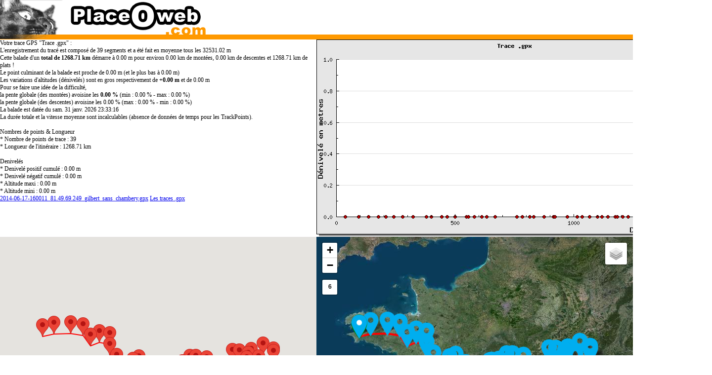

--- FILE ---
content_type: text/html; charset=UTF-8
request_url: https://www.placeoweb.com/gps/gpx/trace.php?gpx=2014-06-17-160011_81.49.69.249_gilbert_sans_chambery.gpx
body_size: 7960
content:
<html>
<head>
<meta name="viewport" content="initial-scale=1.0, user-scalable=yes" />
<meta http-equiv="Content-Type" content="text/html; charset=utf-8">
<title>Trace .gpx : Trace .gpx (2026-01-31T23:33:16+01:00)</title>
<style>
body {
	font-family: tahoma;
	font-size: 12px;

	margin: 0px;
	padding: 0px;

/*	width: 770px; */
/*	text-align: center;		*/
}

.container {
	position: relative;
	height: 400px;
}

.left-element {
	position: absolute;
	left: 0;
	width: 50%;
/*	height: 50%;   */
}

.right-element {
	position: absolute;
	right: 0;
	width: 50%;
/*	height: 50%; */
	text-align: right; /* depends on element width */
}
</style>


<!-- <script type="text/javascript" src="http://maps.google.com/maps/api/js?sensor=false&region=FR"></script> -->
<!-- <script src="https://maps.googleapis.com/maps/api/js?key=AIzaSyDnFNs3jObio42uiVbrGzNPv4X1nygXzCA&callback=initMap" async defer></script> -->
<!-- 2024 OFF pour se concentrer sur IGN -->
<!-- ... le paragraphe suivant : -->
<script src="https://maps.googleapis.com/maps/api/js?key=AIzaSyDnFNs3jObio42uiVbrGzNPv4X1nygXzCA"></script>
<script type="text/javascript">

  function initialize() {

    var flightPlanCoordinates = [
        new google.maps.LatLng(47.97501, -4.16778),
        new google.maps.LatLng(48.05362, -3.66417),
        new google.maps.LatLng(48.05695, -2.92334),
        new google.maps.LatLng(48.00195, -2.37862),
        new google.maps.LatLng(47.6994, -2.0367),
        new google.maps.LatLng(47.79167, -1.64362),
        new google.maps.LatLng(47.7406, -1.1881),
        new google.maps.LatLng(47.407222, -1.178889),
        new google.maps.LatLng(47.081944, -0.87723),
        new google.maps.LatLng(46.96195, -0.15278),
        new google.maps.LatLng(47.03612, 0.10084),
        new google.maps.LatLng(46.78028, 0.55056),
        new google.maps.LatLng(46.58334, 0.63945),
        new google.maps.LatLng(46.62001, 1.08584),
        new google.maps.LatLng(46.84084, 1.62001),
        new google.maps.LatLng(46.86028, 1.72112),
        new google.maps.LatLng(46.88861, 2.04139),
        new google.maps.LatLng(47.06084, 2.3702),
        new google.maps.LatLng(47.05695, 2.638889),
        new google.maps.LatLng(47.00362, 3.11084),
        new google.maps.LatLng(47.23862, 4.26445),
        new google.maps.LatLng(47.22056, 4.56028),
        new google.maps.LatLng(47.14223, 4.96834),
        new google.maps.LatLng(47.26584, 5.09501),
        new google.maps.LatLng(47.43223, 5.62139),
        new google.maps.LatLng(47.273612, 6.083056),
        new google.maps.LatLng(47.205278, 6.080556),
        new google.maps.LatLng(47.04278, 5.43501),
        new google.maps.LatLng(47.010278, 4.896389),
        new google.maps.LatLng(46.82834, 4.81695),
        new google.maps.LatLng(46.56139, 4.97528),
        new google.maps.LatLng(46.29584, 4.795833),
        new google.maps.LatLng(46.141112, 4.713889),
        new google.maps.LatLng(45.92001, 4.63501),
        new google.maps.LatLng(45.72945, 4.93889),
        new google.maps.LatLng(45.65278, 4.91223),
        new google.maps.LatLng(45.46278, 4.82778),
        new google.maps.LatLng(45.25501, 4.82473),
        new google.maps.LatLng(44.91556, 4.96862)
    ];

//    var myLatLng = new google.maps.LatLng(0, -180);
//    var myLatLng = new google.maps.LatLng(42.558954, 2.354701);
    var myLatLng = new google.maps.LatLng(46.486255, 0.957638);
    var myOptions = {
      zoom: 13,

      // https://developers.google.com/maps/documentation/javascript/controls
      zoomControl: true,
      mapTypeControl: true,
      scaleControl: true,
      streetViewControl: true,
      rotateControl: true,
      fullscreenControl: true,

      center: myLatLng,
      mapTypeId: google.maps.MapTypeId.TERRAIN	// vue en relief
//      mapTypeId: google.maps.MapTypeId.HYBRID	// mixte plan des routes et vue de satellite
//      mapTypeId: google.maps.MapTypeId.ROADMAP	// plan des routes
//      mapTypeId: google.maps.MapTypeId.SATELLITE	// vue de satellite
    };

    var map = new google.maps.Map(document.getElementById("map_canvas"), myOptions);

//  http://code.google.com/intl/fr/apis/maps/documentation/javascript/reference.html
//  alert(flightPlanCoordinates);		// (42.9384355, 2.2320991000000276),(42.9385884, 2.2322252000000162),(42.9390703, 2.2324118000000226),(42.9395294, 2.2326841000000286),(42.9396119, 2.232504199999994),(42.9397223, 2.232380799999987)
//  alert(flightPlanCoordinates[0]);	// (42.9384355, 2.2320991000000276)
//	alert(flightPlanCoordinates[0].lat);	//	function () { return this[a]; }
//	alert(flightPlanCoordinates[0].lng);	//	function () { return this[a]; }
//	alert(flightPlanCoordinates[0].toString());
//	alert(flightPlanCoordinates[0].lat());	// 42.9384355
//	alert(flightPlanCoordinates[0].lng());	// 2.2320991000000276

var bounds = new google.maps.LatLngBounds();
for (var i = 0; i < flightPlanCoordinates.length; i++) {
//     var Lieu = tableauLieux[i];
     var pointLieu = new google.maps.LatLng(flightPlanCoordinates[i].lat(), flightPlanCoordinates[i].lng());
     bounds.extend(pointLieu);
//     var marqueurLieu = new google.maps.Marker({
//          position: pointLieu,
//          map: map,
//          title: flightPlanCoordinates[0].toString()
//     });
}
map.fitBounds(bounds);
//alert(bounds.getCenter());	// (42.9390789, 2.232391600000028)

    var flightPath = new google.maps.Polyline({
      path: flightPlanCoordinates,
      strokeColor: "#FF0000",
      strokeOpacity: 1.0,
      strokeWeight: 2
    });

   flightPath.setMap(map);

// V2
//   http://groups.google.com/group/google-chart-api/web/chart-types-for-map-pins?pli=1
//   http://www.lonewolfdesigns.co.uk/adding-pins-waypoints-routes-google-maps/
//   var point = new GLatLng(51.282798,-2.765477);
//   var letteredIcon = new GIcon(G_DEFAULT_ICON);
//   letteredIcon.image = "http://www.google.com/mapfiles/markerA.png";
//   markerOptions = { icon:letteredIcon };
//   var marker = new GMarker(point, markerOptions);


//	var point = new GLatLng(51.282798,-2.765477);
//	map.addOverlay(new GMarker(point));

//http://code.google.com/intl/fr/apis/maps/documentation/javascript/reference.html
//http://code.google.com/p/gmaps-api-issues/wiki/JavascriptMapsAPIv3Changelog
//http://www.weboblog.fr/api-map/googlemap-v3
//http://google-maps-api-version-3.touraineverte.com/fr/reference/reference.php
//http://www.weboblog.fr/demos-google-map-v3
		var marker = new google.maps.Marker({
		  position: new google.maps.LatLng(47.97501,-4.16778),
		  map: map,
		  /* Attribution de l'icône personnalisée à notre marker */
		  /*icon : monIconPerso,*/
		  title:"LFRQ"
		});
		var marker = new google.maps.Marker({
		  position: new google.maps.LatLng(48.05362,-3.66417),
		  map: map,
		  /* Attribution de l'icône personnalisée à notre marker */
		  /*icon : monIconPerso,*/
		  title:"LFES"
		});
		var marker = new google.maps.Marker({
		  position: new google.maps.LatLng(48.05695,-2.92334),
		  map: map,
		  /* Attribution de l'icône personnalisée à notre marker */
		  /*icon : monIconPerso,*/
		  title:"LFED"
		});
		var marker = new google.maps.Marker({
		  position: new google.maps.LatLng(48.00195,-2.37862),
		  map: map,
		  /* Attribution de l'icône personnalisée à notre marker */
		  /*icon : monIconPerso,*/
		  title:"LFRP"
		});
		var marker = new google.maps.Marker({
		  position: new google.maps.LatLng(47.6994,-2.0367),
		  map: map,
		  /* Attribution de l'icône personnalisée à notre marker */
		  /*icon : monIconPerso,*/
		  title:"LFER"
		});
		var marker = new google.maps.Marker({
		  position: new google.maps.LatLng(47.79167,-1.64362),
		  map: map,
		  /* Attribution de l'icône personnalisée à notre marker */
		  /*icon : monIconPerso,*/
		  title:"LFSS"
		});
		var marker = new google.maps.Marker({
		  position: new google.maps.LatLng(47.7406,-1.1881),
		  map: map,
		  /* Attribution de l'icône personnalisée à notre marker */
		  /*icon : monIconPerso,*/
		  title:"LFTQ"
		});
		var marker = new google.maps.Marker({
		  position: new google.maps.LatLng(47.407222,-1.178889),
		  map: map,
		  /* Attribution de l'icône personnalisée à notre marker */
		  /*icon : monIconPerso,*/
		  title:"LFFI"
		});
		var marker = new google.maps.Marker({
		  position: new google.maps.LatLng(47.081944,-0.87723),
		  map: map,
		  /* Attribution de l'icône personnalisée à notre marker */
		  /*icon : monIconPerso,*/
		  title:"LFOU"
		});
		var marker = new google.maps.Marker({
		  position: new google.maps.LatLng(46.96195,-0.15278),
		  map: map,
		  /* Attribution de l'icône personnalisée à notre marker */
		  /*icon : monIconPerso,*/
		  title:"LFCT"
		});
		var marker = new google.maps.Marker({
		  position: new google.maps.LatLng(47.03612,0.10084),
		  map: map,
		  /* Attribution de l'icône personnalisée à notre marker */
		  /*icon : monIconPerso,*/
		  title:"LFDL"
		});
		var marker = new google.maps.Marker({
		  position: new google.maps.LatLng(46.78028,0.55056),
		  map: map,
		  /* Attribution de l'icône personnalisée à notre marker */
		  /*icon : monIconPerso,*/
		  title:"LFCA"
		});
		var marker = new google.maps.Marker({
		  position: new google.maps.LatLng(46.58334,0.63945),
		  map: map,
		  /* Attribution de l'icône personnalisée à notre marker */
		  /*icon : monIconPerso,*/
		  title:"LFDW"
		});
		var marker = new google.maps.Marker({
		  position: new google.maps.LatLng(46.62001,1.08584),
		  map: map,
		  /* Attribution de l'icône personnalisée à notre marker */
		  /*icon : monIconPerso,*/
		  title:"LFEL"
		});
		var marker = new google.maps.Marker({
		  position: new google.maps.LatLng(46.84084,1.62001),
		  map: map,
		  /* Attribution de l'icône personnalisée à notre marker */
		  /*icon : monIconPerso,*/
		  title:"LFEJ"
		});
		var marker = new google.maps.Marker({
		  position: new google.maps.LatLng(46.86028,1.72112),
		  map: map,
		  /* Attribution de l'icône personnalisée à notre marker */
		  /*icon : monIconPerso,*/
		  title:"LFLX"
		});
		var marker = new google.maps.Marker({
		  position: new google.maps.LatLng(46.88861,2.04139),
		  map: map,
		  /* Attribution de l'icône personnalisée à notre marker */
		  /*icon : monIconPerso,*/
		  title:"LFEK"
		});
		var marker = new google.maps.Marker({
		  position: new google.maps.LatLng(47.06084,2.3702),
		  map: map,
		  /* Attribution de l'icône personnalisée à notre marker */
		  /*icon : monIconPerso,*/
		  title:"LFLD"
		});
		var marker = new google.maps.Marker({
		  position: new google.maps.LatLng(47.05695,2.638889),
		  map: map,
		  /* Attribution de l'icône personnalisée à notre marker */
		  /*icon : monIconPerso,*/
		  title:"LFOA"
		});
		var marker = new google.maps.Marker({
		  position: new google.maps.LatLng(47.00362,3.11084),
		  map: map,
		  /* Attribution de l'icône personnalisée à notre marker */
		  /*icon : monIconPerso,*/
		  title:"LFQG"
		});
		var marker = new google.maps.Marker({
		  position: new google.maps.LatLng(47.23862,4.26445),
		  map: map,
		  /* Attribution de l'icône personnalisée à notre marker */
		  /*icon : monIconPerso,*/
		  title:"LFEW"
		});
		var marker = new google.maps.Marker({
		  position: new google.maps.LatLng(47.22056,4.56028),
		  map: map,
		  /* Attribution de l'icône personnalisée à notre marker */
		  /*icon : monIconPerso,*/
		  title:"LFEP"
		});
		var marker = new google.maps.Marker({
		  position: new google.maps.LatLng(47.14223,4.96834),
		  map: map,
		  /* Attribution de l'icône personnalisée à notre marker */
		  /*icon : monIconPerso,*/
		  title:"LFGZ"
		});
		var marker = new google.maps.Marker({
		  position: new google.maps.LatLng(47.26584,5.09501),
		  map: map,
		  /* Attribution de l'icône personnalisée à notre marker */
		  /*icon : monIconPerso,*/
		  title:"LFSD"
		});
		var marker = new google.maps.Marker({
		  position: new google.maps.LatLng(47.43223,5.62139),
		  map: map,
		  /* Attribution de l'icône personnalisée à notre marker */
		  /*icon : monIconPerso,*/
		  title:"LFEV"
		});
		var marker = new google.maps.Marker({
		  position: new google.maps.LatLng(47.273612,6.083056),
		  map: map,
		  /* Attribution de l'icône personnalisée à notre marker */
		  /*icon : monIconPerso,*/
		  title:"LFSA"
		});
		var marker = new google.maps.Marker({
		  position: new google.maps.LatLng(47.205278,6.080556),
		  map: map,
		  /* Attribution de l'icône personnalisée à notre marker */
		  /*icon : monIconPerso,*/
		  title:"LFQM"
		});
		var marker = new google.maps.Marker({
		  position: new google.maps.LatLng(47.04278,5.43501),
		  map: map,
		  /* Attribution de l'icône personnalisée à notre marker */
		  /*icon : monIconPerso,*/
		  title:"LFGJ"
		});
		var marker = new google.maps.Marker({
		  position: new google.maps.LatLng(47.010278,4.896389),
		  map: map,
		  /* Attribution de l'icône personnalisée à notre marker */
		  /*icon : monIconPerso,*/
		  title:"LFGF"
		});
		var marker = new google.maps.Marker({
		  position: new google.maps.LatLng(46.82834,4.81695),
		  map: map,
		  /* Attribution de l'icône personnalisée à notre marker */
		  /*icon : monIconPerso,*/
		  title:"LFLH"
		});
		var marker = new google.maps.Marker({
		  position: new google.maps.LatLng(46.56139,4.97528),
		  map: map,
		  /* Attribution de l'icône personnalisée à notre marker */
		  /*icon : monIconPerso,*/
		  title:"LFFX"
		});
		var marker = new google.maps.Marker({
		  position: new google.maps.LatLng(46.29584,4.795833),
		  map: map,
		  /* Attribution de l'icône personnalisée à notre marker */
		  /*icon : monIconPerso,*/
		  title:"LFLM"
		});
		var marker = new google.maps.Marker({
		  position: new google.maps.LatLng(46.141112,4.713889),
		  map: map,
		  /* Attribution de l'icône personnalisée à notre marker */
		  /*icon : monIconPerso,*/
		  title:"LFHW"
		});
		var marker = new google.maps.Marker({
		  position: new google.maps.LatLng(45.92001,4.63501),
		  map: map,
		  /* Attribution de l'icône personnalisée à notre marker */
		  /*icon : monIconPerso,*/
		  title:"LFHV"
		});
		var marker = new google.maps.Marker({
		  position: new google.maps.LatLng(45.72945,4.93889),
		  map: map,
		  /* Attribution de l'icône personnalisée à notre marker */
		  /*icon : monIconPerso,*/
		  title:"LFLY"
		});
		var marker = new google.maps.Marker({
		  position: new google.maps.LatLng(45.65278,4.91223),
		  map: map,
		  /* Attribution de l'icône personnalisée à notre marker */
		  /*icon : monIconPerso,*/
		  title:"LFHJ"
		});
		var marker = new google.maps.Marker({
		  position: new google.maps.LatLng(45.46278,4.82778),
		  map: map,
		  /* Attribution de l'icône personnalisée à notre marker */
		  /*icon : monIconPerso,*/
		  title:"LFHH"
		});
		var marker = new google.maps.Marker({
		  position: new google.maps.LatLng(45.25501,4.82473),
		  map: map,
		  /* Attribution de l'icône personnalisée à notre marker */
		  /*icon : monIconPerso,*/
		  title:"LFLR"
		});
		var marker = new google.maps.Marker({
		  position: new google.maps.LatLng(44.91556,4.96862),
		  map: map,
		  /* Attribution de l'icône personnalisée à notre marker */
		  /*icon : monIconPerso,*/
		  title:"LFLU"
		});

//GEvent.addListener(marker, "click", function() {
//    marker.openInfoWindowHtml("This is the carpark at the start of the route.");
//  });
//
//map.addOverlay(marker);

//   alert('is load');
  }


// Onload handler to fire off the app.
google.maps.event.addDomListener(window, 'load', initialize);

</script>

<!-- -->


<style>

/* https://github.com/azavea/Leaflet.zoomdisplay */
/* https://azavea.github.io/Leaflet.zoomdisplay/css/leaflet.zoomdisplay.css */
/* .leaflet-control-zoom-display { */
/*     background-color: #fff; */
/*     border-bottom: 1px solid #ccc; */
/*     width: 26px; */
/*     height: 26px; */
/*     line-height: 26px; */
/*     display: block; */
/*     text-align: center; */
/*     text-decoration: none; */
/*     color: black; */
/*     padding-top: 0.3em; */
/*     font: bold 12px/20px Tahoma, Verdana, sans-serif; */
/* } */

 .leaflet-control-zoom-display {
     background-color: #fff;
     border-bottom: 1px solid #ccc;
     width: 30px;
     height: 26px;
     line-height: 26px;
     display: block;
     text-align: center;
     text-decoration: none;
     color: black;
     padding-top: 0.3em;
     font: bold 12px/20px Tahoma, Verdana, sans-serif;
 }

</style>

<!-- Avant 2024 -->
<!-- Apres 2024 -->
<link rel="stylesheet" href="leaflet-1.9.0/leaflet.css" /><!-- https://unpkg.com/leaflet@1.6.0/dist/leaflet.css -->
<script src="leaflet-1.9.0/leaflet.js"></script><!-- https://unpkg.com/leaflet@1.6.0/dist/leaflet.js -->
<script src="leaflet/plugins/leaflet-gpx-1.5.0/gpx.js"></script><!-- https://cdnjs.cloudflare.com/ajax/libs/leaflet-gpx/1.4.0/gpx.min.js -->
<script src="leaflet/plugins/zoomdisplay/leaflet.zoomdisplay.js"></script><!-- https://azavea.github.io/Leaflet.zoomdisplay/js/leaflet.zoomdisplay.js -->

<!-- Avant 2024 -->
<!--
<script data-key="s959eke62g7ebfvo8zkmni91" src="leaflet/plugins/geoportail/GpPluginLeaflet-2.1.5/leaflet/GpPluginLeaflet.js"></script>
<link rel="stylesheet" href="leaflet/plugins/geoportail/GpPluginLeaflet-2.1.5/leaflet/GpPluginLeaflet.css" />
 -->
<!-- Apres 2024 -->
<!-- <script data-key="s959eke62g7ebfvo8zkmni91" src="leaflet-plugins/geoplateforme/GpPluginLeaflet-2.4.1/GpPluginLeaflet.js"></script> -->
<script data-key="" src="leaflet-plugins/geoplateforme/GpPluginLeaflet-2.4.1/GpPluginLeaflet.js"></script>
<link rel="stylesheet" href="leaflet-plugins/geoplateforme/GpPluginLeaflet-2.4.1/GpPluginLeaflet.css" />


<script>
     window.onload = function () {
         // votre utilisation de l'extension Géoportail pour Leaflet

/*
// Création de la carte
var map  = L.map('map', {
    zoom : 10,
    center : L.latLng(48, 2)
});

// Création de la couche
var lyr = L.geoportalLayer.WMTS({
// 	layer  : "ORTHOIMAGERY.ORTHOPHOTOS"
// 	layer  : "GEOGRAPHICALGRIDSYSTEMS.PLANIGNV2"
	layer  : "GEOGRAPHICALGRIDSYSTEMS.MAPS"

}) ;

lyr.addTo(map); // ou map.addLayer(lyr);
*/

/**
Clé pour un site Web (WMTS et services géocodage, itinéraire ...)
Nom										Nom technique
Photographies aériennes              	ORTHOIMAGERY.ORTHOPHOTOS - WMTS
PLAN IGN V2								GEOGRAPHICALGRIDSYSTEMS.PLANIGNV2 - WMTS
Cartes IGN								GEOGRAPHICALGRIDSYSTEMS.MAPS - WMTS
Parcellaire Express (PCI)				CADASTRALPARCELS.PARCELLAIRE_EXPRESS - WMTS
Limites administratives					LIMITES_ADMINISTRATIVES_EXPRESS.LATEST - WMTS
Altitude								ELEVATION.SLOPES - WMTS
geocodage Administratif					Administratif
geocodage Adresses						StreetAddress
geocodage Toponymes 					PositionOfInterest
geocodage Parcelles cadastrales			CadastralParcel
Calcul d’itinéraire - Piéton			Pieton
Calcul d’itinéraire - Voiture			Voiture
Isochrones - Piéton 					Pieton
Isochrones – Voiture					Voiture
*/


/**
 * Plusieurs layers : https://leafletjs.com/examples/layers-control/
 */
 /*
var cities = L.layerGroup();

L.marker([39.61, -105.02]).bindPopup('This is Littleton, CO.').addTo(cities),
L.marker([39.74, -104.99]).bindPopup('This is Denver, CO.').addTo(cities),
L.marker([39.73, -104.8]).bindPopup('This is Aurora, CO.').addTo(cities),
L.marker([39.77, -105.23]).bindPopup('This is Golden, CO.').addTo(cities);

var mbAttr = 'Map data &copy; <a href="https://www.openstreetmap.org/">OpenStreetMap</a> contributors, ' +
		'<a href="https://creativecommons.org/licenses/by-sa/2.0/">CC-BY-SA</a>, ' +
		'Imagery © <a href="https://www.mapbox.com/">Mapbox</a>',
	mbUrl = 'https://api.mapbox.com/styles/v1/{id}/tiles/{z}/{x}/{y}?access_token=pk.eyJ1IjoibWFwYm94IiwiYSI6ImNpejY4NXVycTA2emYycXBndHRqcmZ3N3gifQ.rJcFIG214AriISLbB6B5aw';

var grayscale   = L.tileLayer(mbUrl, {id: 'mapbox/light-v9', tileSize: 512, zoomOffset: -1, attribution: mbAttr}),
	streets  = L.tileLayer(mbUrl, {id: 'mapbox/streets-v11', tileSize: 512, zoomOffset: -1, attribution: mbAttr});

var map = L.map('map', {
	center: [39.73, -104.99],
	zoom: 10,
	layers: [grayscale, cities]
});

var baseLayers = {
	"Grayscale": grayscale,
	"Streets": streets
};

var overlays = {
	"Cities": cities
};

L.control.layers(baseLayers, overlays).addTo(map);
*/

// https://www.google.com/maps/@42.671342,2.9007119,15.75z

var layerPHOTOS = L.geoportalLayer.WMTS({
	layer  : "ORTHOIMAGERY.ORTHOPHOTOS"
}) ;

/* Avant 2024 */

var layerPLAN = L.geoportalLayer.WMTS({
	layer  : "GEOGRAPHICALGRIDSYSTEMS.PLANIGNV2",
	format : "image/png",
	defaultWmtsParams: {
		format : "image/png"
	}
}) ;
/*
   * @constructor
   * @param {String} url - url service
   * @param {Object} options - options for function call.
   * @param {Array} [options.originators] - originators
   * @param {Array} [options.legends] - legends
   * @param {Array} [options.metadata] - metadata
   * @param {String} [options.title] - title
   * @param {String} [options.description] - description
   * @param {String} [options.quicklookUrl] - quicklookUrl
   * @param {Object} options.paramsWmts - WMTS options
   * @param {String} options.paramsWmts.service - "WMTS",
   * @param {String} options.paramsWmts.request - "GetTile",
   * @param {String} options.paramsWmts.version - "1.0.0",
   * @param {String} options.paramsWmts.layer - "",
   * @param {String} options.paramsWmts.style - "",
   * @param {String} options.paramsWmts.tilematrixset - "PM",
   * @param {String} options.paramsWmts.format - "image/jpeg"
   * @param {Object} [options.paramsNative] - other options for L.TileLayer function (see {@link http://leafletjs.com/reference.html#tilelayer-options})
   * @example
   * var wmts = new WMTS("https://data.geopf.fr/wmts", {
   *     paramsNative : {
   *         minZoom : 1,
   *         maxZoom : 21
   *     },
   *     paramsWmts   : {
   *         layer   : "ORTHOIMAGERY.ORTHOPHOTOS",
   *         style   : "normal",
   *         format  : "image/jpeg",
   *         version : "1.0.0",
   *         tilematrixset : "PM"
   *     },
   *     originators  : [],
   *     legends      : [],
   *     metadata     : [],
   *     title        : "",
   *     description  : "",
   *     quicklookUrl : ""
 */
/* Apres 2024 */
/* ... */
/*
    // params du service WMS (par defaut)
    var paramsWms = {
      layers: this.options.layer,
      styles: this.params.styles || "normal",
      format: this.params.format || "image/jpeg",
      version: this.params.version || "1.3.0"
    };
    if (serviceUrl.includes("/private/")) {
      var apiKey = this.options.apiKey || _Common_Utils_Config__WEBPACK_IMPORTED_MODULE_3__["default"].configuration.getLayerKey(_Common_Utils_Config__WEBPACK_IMPORTED_MODULE_3__["default"].configuration.getLayerId(paramsWms.layers, "WMS"))[0];
    }
 */

var layerMAP = L.geoportalLayer.WMTS({
	layer  : "GEOGRAPHICALGRIDSYSTEMS.MAPS"
}) ;

var urlGPX = "https://www.placeoweb.com/gps/gpx/files/2014-06-17-160011_81.49.69.249_gilbert_sans_chambery.gpx";
var layerGPX = new L.GPX(urlGPX, {
		async: true,
		// About marker icons
		marker_options: {
			startIconUrl: 'leaflet/plugins/leaflet-gpx-1.5.0/pin-icon-start.png',
			endIconUrl: 'leaflet/plugins/leaflet-gpx-1.5.0/pin-icon-end.png',
			shadowUrl: 'leaflet/plugins/leaflet-gpx-1.5.0/pin-shadow.png',

			// About waypoints
		    wptIconUrls: {
		      '': 'leaflet/plugins/leaflet-gpx-1.5.0/pin-icon-wpt.png'
// 		      'Geocache Found': 'img/gpx/geocache.png',
// 		      'Park': 'img/gpx/tree.png'
		    }
		},
		// Line styling
		// leaflet-gpx understands the GPX Style extension : http://www.topografix.com/GPX/gpx_style/0/2/
		 polyline_options: {
		   color: 'red',
		   opacity: 1,
		   weight: 4
// 		   lineCap: 'round' // {'butt'|'round'|'square'}
		 }

		// GPX parsing options
		// Multiple track segments within each track
//   gpx_options: {
//     joinTrackSegments: false
//   }

	}).on('loaded', function(e) {
		map.fitBounds(e.target.getBounds());
// 	}).addTo(map);

	});

// Création de la carte
// 	layers: [layerPHOTOS, layerPLAN, layerMAP, layerGPX],
var map = L.map('GeoportalVisuDiv', {
    zoom : 10,
    center : L.latLng(46.486255, 0.957638),
	layers: [layerPHOTOS, layerMAP, layerGPX],
	attributionControl: false
	,
	format : "image/png"
});

var baseLayers = {
	"Photos": layerPHOTOS,
	"Plan": layerPLAN,
	"Carte": layerMAP
};

var overlays = {
	"Trace": layerGPX
};

L.control.layers(baseLayers, overlays).addTo(map);

// "Leaflet  show zoom level"
// https://gis.stackexchange.com/questions/198435/how-to-get-current-scale-of-a-leaflet-map
// https://github.com/azavea/Leaflet.zoomdisplay
// https://leafletjs.com/examples/zoom-levels/

//add a scale at at your map. (l'échelle en "m"/"ft")
var scale = L.control.scale({imperial: false}).addTo(map);


/**
 * TUTOS

https://zestedesavoir.com/tutoriels/1365/des-cartes-sur-votre-site/
	Apprenons à utiliser Leaflet pour embarquer des cartes géographiques sur un site

https://mercantour.info/gpxmap.html
	https://mercantour.info/topoview.html

 * PLUGINS (GPX)

https://leafletjs.com/plugins.html

https://github.com/mapbox/leaflet-omnivore
	universal format parser for Leaflet & Mapbox.js

https://github.com/makinacorpus/Leaflet.FileLayer
	Loads files locally (GeoJSON, KML, GPX) as layers using HTML5 File API
	Loads local files (GeoJSON, JSON, GPX, KML) into the map using the HTML5 FileReader API, without server call !

https://github.com/mpetazzoni/leaflet-gpx
	A GPX track plugin for Leaflet.js
	As it parses the GPX data, it will record information about the recorded track, including total time, moving time, total distance, elevation stats and heart-rate.

 */

     }


 </script>



</head>

<body>
<table width="100%" border="0" cellspacing="0" cellpadding="0" background="//www.placeoweb.com/images/placeoweb_pixel_droit.gif">
  <tr>
    <td width="420" style="display:block;">
    	<a href="//www.placeoweb.com/">
    		<img style="display:block;" src="//www.placeoweb.com/images/placeoweb.gif" width="420" height="80" border="0" title="Retournez &agrave; l'accueil de www.placeoweb.com" alt="Retournez &agrave; l'accueil de www.placeoweb.com">
    	</a>
    </td>
    <td align="center" style="border-spacing: 0;">
        <table border="0" cellspacing="0" cellpadding="0" height="80"><!-- style="display:block;" width="468" height="60" -->
          <tr>
            <!-- <td><img src="//www.placeoweb.com/images/pub.gif" width="100" height="90" alt="pub"></td> --><!-- style="display:block;"  -->
            <td height="60" style="display:block;"><!-- bgcolor="#FF9900"  width="728" style="display:block;" -->

<script type="text/javascript"><!--
google_ad_client = "pub-1234914630745517";
google_ad_width =  468; // 728; 320; 300; 468
google_ad_height =  60; //  90; 100;  50;  60
google_ad_format = "468x60_as"; // 468x60_as
google_ad_type = "text_image";
google_ad_channel = "";
google_color_border = "FF9900";
google_color_bg = "FF9900";
google_color_link = "000000";
google_color_url = "FFFFFF";
google_color_text = "E6E6E6";
//--></script>
<script type="text/javascript"
  src="https://pagead2.googlesyndication.com/pagead/show_ads.js">
</script>
			</td>
			<!-- <td><img style="display:block;" src="//www.placeoweb.com/images/pub_d.gif" width="100" height="90"></td> -->
          </tr>
        </table>
    </td>
  </tr>
</table>
<script async src="https://www.googletagmanager.com/gtag/js?id=G-RWYFY4H6W9"></script>
<script>
  window.dataLayer = window.dataLayer || [];
  function gtag(){dataLayer.push(arguments);}
  gtag('js', new Date());

  gtag('config', 'G-RWYFY4H6W9');
</script>

<div class="container">

  <div class="left-element">
Votre trace GPS "Trace .gpx" :<br>L'enregistrement du tracé est composé de 39 segments et a été fait en moyenne tous les 32531.02 m<br>Cette balade d'un <strong>total de 1268.71 km</strong> démarre à 0.00 m pour environ 0.00 km de montées, 0.00 km de descentes et 1268.71 km de plats !<br>Le point culminant de la balade est proche de 0.00 m (et le plus bas à 0.00 m)<br>Les variations d'altitudes (dénivelés) sont en gros respectivement de <strong>+0.00 m</strong> et de 0.00 m<br>Pour se faire une idée de la difficulté, <br>la pente globale (des montées) avoisine les <strong>0.00 %</strong> (min : 0.00 % - max : 0.00 %)<br>la pente globale (des descentes) avoisine les 0.00 % (max : 0.00 % - min : 0.00 %)<br>La balade est datée du sam. 31 janv. 2026 23:33:16<br>La durée totale et la vitesse moyenne sont incalculables (absence de données de temps pour les TrackPoints).<br><br>Nombres de points & Longueur<br> * Nombre de points de trace : 39<br> * Longueur de l'itinéraire : 1268.71 km<br><br>Denivelés<br> * Denivelé positif cumulé : 0.00 m<br> * Denivelé négatif cumulé : 0.00 m<br> * Altitude maxi : 0.00 m<br> * Altitude mini : 0.00 m<br>	<a href="./files/2014-06-17-160011_81.49.69.249_gilbert_sans_chambery.gpx">2014-06-17-160011_81.49.69.249_gilbert_sans_chambery.gpx</a> <a href="../">Les traces .gpx</a>
  </div>

  <div class="right-element">
  	<img src="GpxImg.php?gpx=2014-06-17-160011_81.49.69.249_gilbert_sans_chambery.gpx"></img>
  </div>

</div>

<div class="container">
  <div class="left-element">
<!--  <div id="map_canvas" class="right-element"></div> -->
	<div id="map_canvas" style="width: 100%; height: 600px;"></div>
  </div>

  <div class="right-element">
<!--    <div id="GeoportalVisuDiv" style="width:800px;height:600px;"></div> -->
	<div id="GeoportalVisuDiv" style="width: 100%; height: 600px;"></div>
  </div>
</div>

<!--<div id="map_canvas" style="width: 100%; height: 100%;"></div>-->

</body>
</html>

--- FILE ---
content_type: text/html; charset=utf-8
request_url: https://www.google.com/recaptcha/api2/aframe
body_size: 268
content:
<!DOCTYPE HTML><html><head><meta http-equiv="content-type" content="text/html; charset=UTF-8"></head><body><script nonce="ULEOiFYOJHHC9gNSgHXhIQ">/** Anti-fraud and anti-abuse applications only. See google.com/recaptcha */ try{var clients={'sodar':'https://pagead2.googlesyndication.com/pagead/sodar?'};window.addEventListener("message",function(a){try{if(a.source===window.parent){var b=JSON.parse(a.data);var c=clients[b['id']];if(c){var d=document.createElement('img');d.src=c+b['params']+'&rc='+(localStorage.getItem("rc::a")?sessionStorage.getItem("rc::b"):"");window.document.body.appendChild(d);sessionStorage.setItem("rc::e",parseInt(sessionStorage.getItem("rc::e")||0)+1);localStorage.setItem("rc::h",'1769898800836');}}}catch(b){}});window.parent.postMessage("_grecaptcha_ready", "*");}catch(b){}</script></body></html>